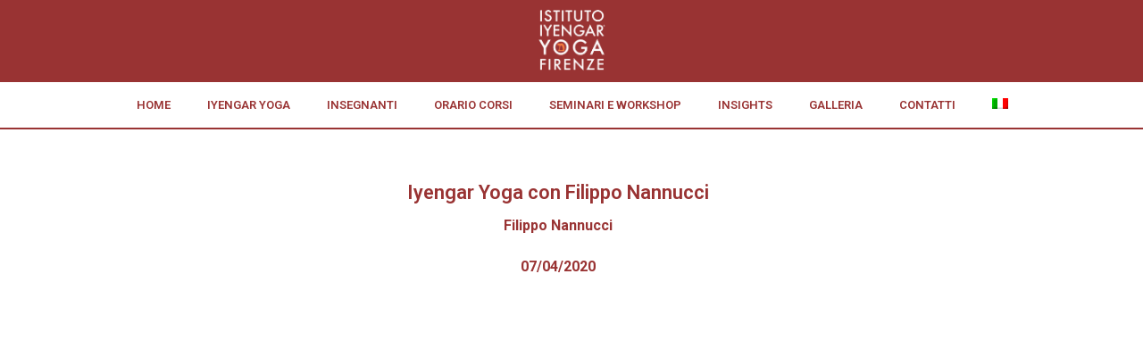

--- FILE ---
content_type: text/html; charset=UTF-8
request_url: https://www.istitutoiyengaryogafirenze.it/2020/iyengar-yoga-con-filippo-nannucci/
body_size: 13133
content:
<!DOCTYPE html>
<html lang="it-IT" >
<head>
		<meta charset="UTF-8" /><meta name="viewport" content="width=device-width, initial-scale=1.0, minimum-scale=1.0, maximum-scale=1.0, user-scalable=0" /><meta http-equiv="X-UA-Compatible" content="IE=edge,chrome=1" /><meta name="format-detection" content="telephone=no"><title>Iyengar Yoga con Filippo Nannucci &#8211; Istituto Iyengar Yoga Firenze</title>
<script type="text/javascript">var ajaxurl = "https://www.istitutoiyengaryogafirenze.it/wp-admin/admin-ajax.php";</script><meta name='robots' content='max-image-preview:large' />
	<style>img:is([sizes="auto" i], [sizes^="auto," i]) { contain-intrinsic-size: 3000px 1500px }</style>
	<link rel="alternate" hreflang="it" href="https://www.istitutoiyengaryogafirenze.it/2020/iyengar-yoga-con-filippo-nannucci/" />
<link rel="alternate" hreflang="x-default" href="https://www.istitutoiyengaryogafirenze.it/2020/iyengar-yoga-con-filippo-nannucci/" />

		<style id="critical-path-css" type="text/css">
			/* non cached */ body,html{width:100%;height:100%;margin:0;padding:0}.page-preloader{top:0;left:0;z-index:999;position:fixed;height:100%;width:100%;text-align:center}.preloader-preview-area{-webkit-animation-delay:-.2s;animation-delay:-.2s;top:50%;-webkit-transform:translateY(100%);-ms-transform:translateY(100%);transform:translateY(100%);margin-top:10px;max-height:calc(50% - 20px);opacity:1;width:100%;text-align:center;position:absolute}.preloader-logo{max-width:90%;top:50%;-webkit-transform:translateY(-100%);-ms-transform:translateY(-100%);transform:translateY(-100%);margin:-10px auto 0 auto;max-height:calc(50% - 20px);opacity:1;position:relative}.ball-pulse>div{width:15px;height:15px;border-radius:100%;margin:2px;-webkit-animation-fill-mode:both;animation-fill-mode:both;display:inline-block;-webkit-animation:ball-pulse .75s infinite cubic-bezier(.2,.68,.18,1.08);animation:ball-pulse .75s infinite cubic-bezier(.2,.68,.18,1.08)}.ball-pulse>div:nth-child(1){-webkit-animation-delay:-.36s;animation-delay:-.36s}.ball-pulse>div:nth-child(2){-webkit-animation-delay:-.24s;animation-delay:-.24s}.ball-pulse>div:nth-child(3){-webkit-animation-delay:-.12s;animation-delay:-.12s}@-webkit-keyframes ball-pulse{0%{-webkit-transform:scale(1);transform:scale(1);opacity:1}45%{-webkit-transform:scale(.1);transform:scale(.1);opacity:.7}80%{-webkit-transform:scale(1);transform:scale(1);opacity:1}}@keyframes ball-pulse{0%{-webkit-transform:scale(1);transform:scale(1);opacity:1}45%{-webkit-transform:scale(.1);transform:scale(.1);opacity:.7}80%{-webkit-transform:scale(1);transform:scale(1);opacity:1}}.ball-clip-rotate-pulse{position:relative;-webkit-transform:translateY(-15px) translateX(-10px);-ms-transform:translateY(-15px) translateX(-10px);transform:translateY(-15px) translateX(-10px);display:inline-block}.ball-clip-rotate-pulse>div{-webkit-animation-fill-mode:both;animation-fill-mode:both;position:absolute;top:0;left:0;border-radius:100%}.ball-clip-rotate-pulse>div:first-child{height:36px;width:36px;top:7px;left:-7px;-webkit-animation:ball-clip-rotate-pulse-scale 1s 0s cubic-bezier(.09,.57,.49,.9) infinite;animation:ball-clip-rotate-pulse-scale 1s 0s cubic-bezier(.09,.57,.49,.9) infinite}.ball-clip-rotate-pulse>div:last-child{position:absolute;width:50px;height:50px;left:-16px;top:-2px;background:0 0;border:2px solid;-webkit-animation:ball-clip-rotate-pulse-rotate 1s 0s cubic-bezier(.09,.57,.49,.9) infinite;animation:ball-clip-rotate-pulse-rotate 1s 0s cubic-bezier(.09,.57,.49,.9) infinite;-webkit-animation-duration:1s;animation-duration:1s}@-webkit-keyframes ball-clip-rotate-pulse-rotate{0%{-webkit-transform:rotate(0) scale(1);transform:rotate(0) scale(1)}50%{-webkit-transform:rotate(180deg) scale(.6);transform:rotate(180deg) scale(.6)}100%{-webkit-transform:rotate(360deg) scale(1);transform:rotate(360deg) scale(1)}}@keyframes ball-clip-rotate-pulse-rotate{0%{-webkit-transform:rotate(0) scale(1);transform:rotate(0) scale(1)}50%{-webkit-transform:rotate(180deg) scale(.6);transform:rotate(180deg) scale(.6)}100%{-webkit-transform:rotate(360deg) scale(1);transform:rotate(360deg) scale(1)}}@-webkit-keyframes ball-clip-rotate-pulse-scale{30%{-webkit-transform:scale(.3);transform:scale(.3)}100%{-webkit-transform:scale(1);transform:scale(1)}}@keyframes ball-clip-rotate-pulse-scale{30%{-webkit-transform:scale(.3);transform:scale(.3)}100%{-webkit-transform:scale(1);transform:scale(1)}}@-webkit-keyframes square-spin{25%{-webkit-transform:perspective(100px) rotateX(180deg) rotateY(0);transform:perspective(100px) rotateX(180deg) rotateY(0)}50%{-webkit-transform:perspective(100px) rotateX(180deg) rotateY(180deg);transform:perspective(100px) rotateX(180deg) rotateY(180deg)}75%{-webkit-transform:perspective(100px) rotateX(0) rotateY(180deg);transform:perspective(100px) rotateX(0) rotateY(180deg)}100%{-webkit-transform:perspective(100px) rotateX(0) rotateY(0);transform:perspective(100px) rotateX(0) rotateY(0)}}@keyframes square-spin{25%{-webkit-transform:perspective(100px) rotateX(180deg) rotateY(0);transform:perspective(100px) rotateX(180deg) rotateY(0)}50%{-webkit-transform:perspective(100px) rotateX(180deg) rotateY(180deg);transform:perspective(100px) rotateX(180deg) rotateY(180deg)}75%{-webkit-transform:perspective(100px) rotateX(0) rotateY(180deg);transform:perspective(100px) rotateX(0) rotateY(180deg)}100%{-webkit-transform:perspective(100px) rotateX(0) rotateY(0);transform:perspective(100px) rotateX(0) rotateY(0)}}.square-spin{display:inline-block}.square-spin>div{-webkit-animation-fill-mode:both;animation-fill-mode:both;width:50px;height:50px;-webkit-animation:square-spin 3s 0s cubic-bezier(.09,.57,.49,.9) infinite;animation:square-spin 3s 0s cubic-bezier(.09,.57,.49,.9) infinite}.cube-transition{position:relative;-webkit-transform:translate(-25px,-25px);-ms-transform:translate(-25px,-25px);transform:translate(-25px,-25px);display:inline-block}.cube-transition>div{-webkit-animation-fill-mode:both;animation-fill-mode:both;width:15px;height:15px;position:absolute;top:-5px;left:-5px;-webkit-animation:cube-transition 1.6s 0s infinite ease-in-out;animation:cube-transition 1.6s 0s infinite ease-in-out}.cube-transition>div:last-child{-webkit-animation-delay:-.8s;animation-delay:-.8s}@-webkit-keyframes cube-transition{25%{-webkit-transform:translateX(50px) scale(.5) rotate(-90deg);transform:translateX(50px) scale(.5) rotate(-90deg)}50%{-webkit-transform:translate(50px,50px) rotate(-180deg);transform:translate(50px,50px) rotate(-180deg)}75%{-webkit-transform:translateY(50px) scale(.5) rotate(-270deg);transform:translateY(50px) scale(.5) rotate(-270deg)}100%{-webkit-transform:rotate(-360deg);transform:rotate(-360deg)}}@keyframes cube-transition{25%{-webkit-transform:translateX(50px) scale(.5) rotate(-90deg);transform:translateX(50px) scale(.5) rotate(-90deg)}50%{-webkit-transform:translate(50px,50px) rotate(-180deg);transform:translate(50px,50px) rotate(-180deg)}75%{-webkit-transform:translateY(50px) scale(.5) rotate(-270deg);transform:translateY(50px) scale(.5) rotate(-270deg)}100%{-webkit-transform:rotate(-360deg);transform:rotate(-360deg)}}.ball-scale>div{border-radius:100%;margin:2px;-webkit-animation-fill-mode:both;animation-fill-mode:both;display:inline-block;height:60px;width:60px;-webkit-animation:ball-scale 1s 0s ease-in-out infinite;animation:ball-scale 1s 0s ease-in-out infinite}@-webkit-keyframes ball-scale{0%{-webkit-transform:scale(0);transform:scale(0)}100%{-webkit-transform:scale(1);transform:scale(1);opacity:0}}@keyframes ball-scale{0%{-webkit-transform:scale(0);transform:scale(0)}100%{-webkit-transform:scale(1);transform:scale(1);opacity:0}}.line-scale>div{-webkit-animation-fill-mode:both;animation-fill-mode:both;display:inline-block;width:5px;height:50px;border-radius:2px;margin:2px}.line-scale>div:nth-child(1){-webkit-animation:line-scale 1s -.5s infinite cubic-bezier(.2,.68,.18,1.08);animation:line-scale 1s -.5s infinite cubic-bezier(.2,.68,.18,1.08)}.line-scale>div:nth-child(2){-webkit-animation:line-scale 1s -.4s infinite cubic-bezier(.2,.68,.18,1.08);animation:line-scale 1s -.4s infinite cubic-bezier(.2,.68,.18,1.08)}.line-scale>div:nth-child(3){-webkit-animation:line-scale 1s -.3s infinite cubic-bezier(.2,.68,.18,1.08);animation:line-scale 1s -.3s infinite cubic-bezier(.2,.68,.18,1.08)}.line-scale>div:nth-child(4){-webkit-animation:line-scale 1s -.2s infinite cubic-bezier(.2,.68,.18,1.08);animation:line-scale 1s -.2s infinite cubic-bezier(.2,.68,.18,1.08)}.line-scale>div:nth-child(5){-webkit-animation:line-scale 1s -.1s infinite cubic-bezier(.2,.68,.18,1.08);animation:line-scale 1s -.1s infinite cubic-bezier(.2,.68,.18,1.08)}@-webkit-keyframes line-scale{0%{-webkit-transform:scaley(1);transform:scaley(1)}50%{-webkit-transform:scaley(.4);transform:scaley(.4)}100%{-webkit-transform:scaley(1);transform:scaley(1)}}@keyframes line-scale{0%{-webkit-transform:scaley(1);transform:scaley(1)}50%{-webkit-transform:scaley(.4);transform:scaley(.4)}100%{-webkit-transform:scaley(1);transform:scaley(1)}}.ball-scale-multiple{position:relative;-webkit-transform:translateY(30px);-ms-transform:translateY(30px);transform:translateY(30px);display:inline-block}.ball-scale-multiple>div{border-radius:100%;-webkit-animation-fill-mode:both;animation-fill-mode:both;margin:2px;position:absolute;left:-30px;top:0;opacity:0;margin:0;width:50px;height:50px;-webkit-animation:ball-scale-multiple 1s 0s linear infinite;animation:ball-scale-multiple 1s 0s linear infinite}.ball-scale-multiple>div:nth-child(2){-webkit-animation-delay:-.2s;animation-delay:-.2s}.ball-scale-multiple>div:nth-child(3){-webkit-animation-delay:-.2s;animation-delay:-.2s}@-webkit-keyframes ball-scale-multiple{0%{-webkit-transform:scale(0);transform:scale(0);opacity:0}5%{opacity:1}100%{-webkit-transform:scale(1);transform:scale(1);opacity:0}}@keyframes ball-scale-multiple{0%{-webkit-transform:scale(0);transform:scale(0);opacity:0}5%{opacity:1}100%{-webkit-transform:scale(1);transform:scale(1);opacity:0}}.ball-pulse-sync{display:inline-block}.ball-pulse-sync>div{width:15px;height:15px;border-radius:100%;margin:2px;-webkit-animation-fill-mode:both;animation-fill-mode:both;display:inline-block}.ball-pulse-sync>div:nth-child(1){-webkit-animation:ball-pulse-sync .6s -.21s infinite ease-in-out;animation:ball-pulse-sync .6s -.21s infinite ease-in-out}.ball-pulse-sync>div:nth-child(2){-webkit-animation:ball-pulse-sync .6s -.14s infinite ease-in-out;animation:ball-pulse-sync .6s -.14s infinite ease-in-out}.ball-pulse-sync>div:nth-child(3){-webkit-animation:ball-pulse-sync .6s -70ms infinite ease-in-out;animation:ball-pulse-sync .6s -70ms infinite ease-in-out}@-webkit-keyframes ball-pulse-sync{33%{-webkit-transform:translateY(10px);transform:translateY(10px)}66%{-webkit-transform:translateY(-10px);transform:translateY(-10px)}100%{-webkit-transform:translateY(0);transform:translateY(0)}}@keyframes ball-pulse-sync{33%{-webkit-transform:translateY(10px);transform:translateY(10px)}66%{-webkit-transform:translateY(-10px);transform:translateY(-10px)}100%{-webkit-transform:translateY(0);transform:translateY(0)}}.transparent-circle{display:inline-block;border-top:.5em solid rgba(255,255,255,.2);border-right:.5em solid rgba(255,255,255,.2);border-bottom:.5em solid rgba(255,255,255,.2);border-left:.5em solid #fff;-webkit-transform:translateZ(0);transform:translateZ(0);-webkit-animation:transparent-circle 1.1s infinite linear;animation:transparent-circle 1.1s infinite linear;width:50px;height:50px;border-radius:50%}.transparent-circle:after{border-radius:50%;width:10em;height:10em}@-webkit-keyframes transparent-circle{0%{-webkit-transform:rotate(0);transform:rotate(0)}100%{-webkit-transform:rotate(360deg);transform:rotate(360deg)}}@keyframes transparent-circle{0%{-webkit-transform:rotate(0);transform:rotate(0)}100%{-webkit-transform:rotate(360deg);transform:rotate(360deg)}}.ball-spin-fade-loader{position:relative;top:-10px;left:-10px;display:inline-block}.ball-spin-fade-loader>div{width:15px;height:15px;border-radius:100%;margin:2px;-webkit-animation-fill-mode:both;animation-fill-mode:both;position:absolute;-webkit-animation:ball-spin-fade-loader 1s infinite linear;animation:ball-spin-fade-loader 1s infinite linear}.ball-spin-fade-loader>div:nth-child(1){top:25px;left:0;animation-delay:-.84s;-webkit-animation-delay:-.84s}.ball-spin-fade-loader>div:nth-child(2){top:17.05px;left:17.05px;animation-delay:-.72s;-webkit-animation-delay:-.72s}.ball-spin-fade-loader>div:nth-child(3){top:0;left:25px;animation-delay:-.6s;-webkit-animation-delay:-.6s}.ball-spin-fade-loader>div:nth-child(4){top:-17.05px;left:17.05px;animation-delay:-.48s;-webkit-animation-delay:-.48s}.ball-spin-fade-loader>div:nth-child(5){top:-25px;left:0;animation-delay:-.36s;-webkit-animation-delay:-.36s}.ball-spin-fade-loader>div:nth-child(6){top:-17.05px;left:-17.05px;animation-delay:-.24s;-webkit-animation-delay:-.24s}.ball-spin-fade-loader>div:nth-child(7){top:0;left:-25px;animation-delay:-.12s;-webkit-animation-delay:-.12s}.ball-spin-fade-loader>div:nth-child(8){top:17.05px;left:-17.05px;animation-delay:0s;-webkit-animation-delay:0s}@-webkit-keyframes ball-spin-fade-loader{50%{opacity:.3;-webkit-transform:scale(.4);transform:scale(.4)}100%{opacity:1;-webkit-transform:scale(1);transform:scale(1)}}@keyframes ball-spin-fade-loader{50%{opacity:.3;-webkit-transform:scale(.4);transform:scale(.4)}100%{opacity:1;-webkit-transform:scale(1);transform:scale(1)}}		</style>

		<link rel="alternate" type="application/rss+xml" title="Istituto Iyengar Yoga Firenze &raquo; Feed" href="https://www.istitutoiyengaryogafirenze.it/feed/" />
<link rel="alternate" type="application/rss+xml" title="Istituto Iyengar Yoga Firenze &raquo; Feed dei commenti" href="https://www.istitutoiyengaryogafirenze.it/comments/feed/" />

<link rel="shortcut icon" href="https://iiy.ypn.it/wp-content/uploads/2017/12/schermata-2017-12-18-alle-17.49.26.png"  />
<link rel="alternate" type="application/rss+xml" title="Istituto Iyengar Yoga Firenze &raquo; Iyengar Yoga con Filippo Nannucci Feed dei commenti" href="https://www.istitutoiyengaryogafirenze.it/2020/iyengar-yoga-con-filippo-nannucci/feed/" />
<script type="text/javascript">window.abb = {};php = {};window.PHP = {};PHP.ajax = "https://www.istitutoiyengaryogafirenze.it/wp-admin/admin-ajax.php";PHP.wp_p_id = "2099";var mk_header_parallax, mk_banner_parallax, mk_page_parallax, mk_footer_parallax, mk_body_parallax;var mk_images_dir = "https://www.istitutoiyengaryogafirenze.it/wp-content/themes/jupiter/assets/images",mk_theme_js_path = "https://www.istitutoiyengaryogafirenze.it/wp-content/themes/jupiter/assets/js",mk_theme_dir = "https://www.istitutoiyengaryogafirenze.it/wp-content/themes/jupiter",mk_captcha_placeholder = "Inserisci il Captcha",mk_captcha_invalid_txt = "Invalid. Try again.",mk_captcha_correct_txt = "Captcha correct.",mk_responsive_nav_width = 1250,mk_vertical_header_back = "Back",mk_vertical_header_anim = "1",mk_check_rtl = true,mk_grid_width = 1200,mk_ajax_search_option = "disable",mk_preloader_bg_color = "#fff",mk_accent_color = "#993333",mk_go_to_top =  "true",mk_smooth_scroll =  "true",mk_show_background_video =  "true",mk_preloader_bar_color = "#993333",mk_preloader_logo = "";var mk_header_parallax = false,mk_banner_parallax = false,mk_footer_parallax = false,mk_body_parallax = false,mk_no_more_posts = "No More Posts",mk_typekit_id   = "",mk_google_fonts = ["Roboto:100italic,200italic,300italic,400italic,500italic,600italic,700italic,800italic,900italic,100,200,300,400,500,600,700,800,900"],mk_global_lazyload = false;</script><link rel='stylesheet' id='wp-block-library-css' href='https://www.istitutoiyengaryogafirenze.it/wp-includes/css/dist/block-library/style.min.css?ver=6.8.3' type='text/css' media='all' />
<style id='wp-block-library-theme-inline-css' type='text/css'>
.wp-block-audio :where(figcaption){color:#555;font-size:13px;text-align:center}.is-dark-theme .wp-block-audio :where(figcaption){color:#ffffffa6}.wp-block-audio{margin:0 0 1em}.wp-block-code{border:1px solid #ccc;border-radius:4px;font-family:Menlo,Consolas,monaco,monospace;padding:.8em 1em}.wp-block-embed :where(figcaption){color:#555;font-size:13px;text-align:center}.is-dark-theme .wp-block-embed :where(figcaption){color:#ffffffa6}.wp-block-embed{margin:0 0 1em}.blocks-gallery-caption{color:#555;font-size:13px;text-align:center}.is-dark-theme .blocks-gallery-caption{color:#ffffffa6}:root :where(.wp-block-image figcaption){color:#555;font-size:13px;text-align:center}.is-dark-theme :root :where(.wp-block-image figcaption){color:#ffffffa6}.wp-block-image{margin:0 0 1em}.wp-block-pullquote{border-bottom:4px solid;border-top:4px solid;color:currentColor;margin-bottom:1.75em}.wp-block-pullquote cite,.wp-block-pullquote footer,.wp-block-pullquote__citation{color:currentColor;font-size:.8125em;font-style:normal;text-transform:uppercase}.wp-block-quote{border-left:.25em solid;margin:0 0 1.75em;padding-left:1em}.wp-block-quote cite,.wp-block-quote footer{color:currentColor;font-size:.8125em;font-style:normal;position:relative}.wp-block-quote:where(.has-text-align-right){border-left:none;border-right:.25em solid;padding-left:0;padding-right:1em}.wp-block-quote:where(.has-text-align-center){border:none;padding-left:0}.wp-block-quote.is-large,.wp-block-quote.is-style-large,.wp-block-quote:where(.is-style-plain){border:none}.wp-block-search .wp-block-search__label{font-weight:700}.wp-block-search__button{border:1px solid #ccc;padding:.375em .625em}:where(.wp-block-group.has-background){padding:1.25em 2.375em}.wp-block-separator.has-css-opacity{opacity:.4}.wp-block-separator{border:none;border-bottom:2px solid;margin-left:auto;margin-right:auto}.wp-block-separator.has-alpha-channel-opacity{opacity:1}.wp-block-separator:not(.is-style-wide):not(.is-style-dots){width:100px}.wp-block-separator.has-background:not(.is-style-dots){border-bottom:none;height:1px}.wp-block-separator.has-background:not(.is-style-wide):not(.is-style-dots){height:2px}.wp-block-table{margin:0 0 1em}.wp-block-table td,.wp-block-table th{word-break:normal}.wp-block-table :where(figcaption){color:#555;font-size:13px;text-align:center}.is-dark-theme .wp-block-table :where(figcaption){color:#ffffffa6}.wp-block-video :where(figcaption){color:#555;font-size:13px;text-align:center}.is-dark-theme .wp-block-video :where(figcaption){color:#ffffffa6}.wp-block-video{margin:0 0 1em}:root :where(.wp-block-template-part.has-background){margin-bottom:0;margin-top:0;padding:1.25em 2.375em}
</style>
<style id='classic-theme-styles-inline-css' type='text/css'>
/*! This file is auto-generated */
.wp-block-button__link{color:#fff;background-color:#32373c;border-radius:9999px;box-shadow:none;text-decoration:none;padding:calc(.667em + 2px) calc(1.333em + 2px);font-size:1.125em}.wp-block-file__button{background:#32373c;color:#fff;text-decoration:none}
</style>
<style id='global-styles-inline-css' type='text/css'>
:root{--wp--preset--aspect-ratio--square: 1;--wp--preset--aspect-ratio--4-3: 4/3;--wp--preset--aspect-ratio--3-4: 3/4;--wp--preset--aspect-ratio--3-2: 3/2;--wp--preset--aspect-ratio--2-3: 2/3;--wp--preset--aspect-ratio--16-9: 16/9;--wp--preset--aspect-ratio--9-16: 9/16;--wp--preset--color--black: #000000;--wp--preset--color--cyan-bluish-gray: #abb8c3;--wp--preset--color--white: #ffffff;--wp--preset--color--pale-pink: #f78da7;--wp--preset--color--vivid-red: #cf2e2e;--wp--preset--color--luminous-vivid-orange: #ff6900;--wp--preset--color--luminous-vivid-amber: #fcb900;--wp--preset--color--light-green-cyan: #7bdcb5;--wp--preset--color--vivid-green-cyan: #00d084;--wp--preset--color--pale-cyan-blue: #8ed1fc;--wp--preset--color--vivid-cyan-blue: #0693e3;--wp--preset--color--vivid-purple: #9b51e0;--wp--preset--gradient--vivid-cyan-blue-to-vivid-purple: linear-gradient(135deg,rgba(6,147,227,1) 0%,rgb(155,81,224) 100%);--wp--preset--gradient--light-green-cyan-to-vivid-green-cyan: linear-gradient(135deg,rgb(122,220,180) 0%,rgb(0,208,130) 100%);--wp--preset--gradient--luminous-vivid-amber-to-luminous-vivid-orange: linear-gradient(135deg,rgba(252,185,0,1) 0%,rgba(255,105,0,1) 100%);--wp--preset--gradient--luminous-vivid-orange-to-vivid-red: linear-gradient(135deg,rgba(255,105,0,1) 0%,rgb(207,46,46) 100%);--wp--preset--gradient--very-light-gray-to-cyan-bluish-gray: linear-gradient(135deg,rgb(238,238,238) 0%,rgb(169,184,195) 100%);--wp--preset--gradient--cool-to-warm-spectrum: linear-gradient(135deg,rgb(74,234,220) 0%,rgb(151,120,209) 20%,rgb(207,42,186) 40%,rgb(238,44,130) 60%,rgb(251,105,98) 80%,rgb(254,248,76) 100%);--wp--preset--gradient--blush-light-purple: linear-gradient(135deg,rgb(255,206,236) 0%,rgb(152,150,240) 100%);--wp--preset--gradient--blush-bordeaux: linear-gradient(135deg,rgb(254,205,165) 0%,rgb(254,45,45) 50%,rgb(107,0,62) 100%);--wp--preset--gradient--luminous-dusk: linear-gradient(135deg,rgb(255,203,112) 0%,rgb(199,81,192) 50%,rgb(65,88,208) 100%);--wp--preset--gradient--pale-ocean: linear-gradient(135deg,rgb(255,245,203) 0%,rgb(182,227,212) 50%,rgb(51,167,181) 100%);--wp--preset--gradient--electric-grass: linear-gradient(135deg,rgb(202,248,128) 0%,rgb(113,206,126) 100%);--wp--preset--gradient--midnight: linear-gradient(135deg,rgb(2,3,129) 0%,rgb(40,116,252) 100%);--wp--preset--font-size--small: 13px;--wp--preset--font-size--medium: 20px;--wp--preset--font-size--large: 36px;--wp--preset--font-size--x-large: 42px;--wp--preset--spacing--20: 0.44rem;--wp--preset--spacing--30: 0.67rem;--wp--preset--spacing--40: 1rem;--wp--preset--spacing--50: 1.5rem;--wp--preset--spacing--60: 2.25rem;--wp--preset--spacing--70: 3.38rem;--wp--preset--spacing--80: 5.06rem;--wp--preset--shadow--natural: 6px 6px 9px rgba(0, 0, 0, 0.2);--wp--preset--shadow--deep: 12px 12px 50px rgba(0, 0, 0, 0.4);--wp--preset--shadow--sharp: 6px 6px 0px rgba(0, 0, 0, 0.2);--wp--preset--shadow--outlined: 6px 6px 0px -3px rgba(255, 255, 255, 1), 6px 6px rgba(0, 0, 0, 1);--wp--preset--shadow--crisp: 6px 6px 0px rgba(0, 0, 0, 1);}:where(.is-layout-flex){gap: 0.5em;}:where(.is-layout-grid){gap: 0.5em;}body .is-layout-flex{display: flex;}.is-layout-flex{flex-wrap: wrap;align-items: center;}.is-layout-flex > :is(*, div){margin: 0;}body .is-layout-grid{display: grid;}.is-layout-grid > :is(*, div){margin: 0;}:where(.wp-block-columns.is-layout-flex){gap: 2em;}:where(.wp-block-columns.is-layout-grid){gap: 2em;}:where(.wp-block-post-template.is-layout-flex){gap: 1.25em;}:where(.wp-block-post-template.is-layout-grid){gap: 1.25em;}.has-black-color{color: var(--wp--preset--color--black) !important;}.has-cyan-bluish-gray-color{color: var(--wp--preset--color--cyan-bluish-gray) !important;}.has-white-color{color: var(--wp--preset--color--white) !important;}.has-pale-pink-color{color: var(--wp--preset--color--pale-pink) !important;}.has-vivid-red-color{color: var(--wp--preset--color--vivid-red) !important;}.has-luminous-vivid-orange-color{color: var(--wp--preset--color--luminous-vivid-orange) !important;}.has-luminous-vivid-amber-color{color: var(--wp--preset--color--luminous-vivid-amber) !important;}.has-light-green-cyan-color{color: var(--wp--preset--color--light-green-cyan) !important;}.has-vivid-green-cyan-color{color: var(--wp--preset--color--vivid-green-cyan) !important;}.has-pale-cyan-blue-color{color: var(--wp--preset--color--pale-cyan-blue) !important;}.has-vivid-cyan-blue-color{color: var(--wp--preset--color--vivid-cyan-blue) !important;}.has-vivid-purple-color{color: var(--wp--preset--color--vivid-purple) !important;}.has-black-background-color{background-color: var(--wp--preset--color--black) !important;}.has-cyan-bluish-gray-background-color{background-color: var(--wp--preset--color--cyan-bluish-gray) !important;}.has-white-background-color{background-color: var(--wp--preset--color--white) !important;}.has-pale-pink-background-color{background-color: var(--wp--preset--color--pale-pink) !important;}.has-vivid-red-background-color{background-color: var(--wp--preset--color--vivid-red) !important;}.has-luminous-vivid-orange-background-color{background-color: var(--wp--preset--color--luminous-vivid-orange) !important;}.has-luminous-vivid-amber-background-color{background-color: var(--wp--preset--color--luminous-vivid-amber) !important;}.has-light-green-cyan-background-color{background-color: var(--wp--preset--color--light-green-cyan) !important;}.has-vivid-green-cyan-background-color{background-color: var(--wp--preset--color--vivid-green-cyan) !important;}.has-pale-cyan-blue-background-color{background-color: var(--wp--preset--color--pale-cyan-blue) !important;}.has-vivid-cyan-blue-background-color{background-color: var(--wp--preset--color--vivid-cyan-blue) !important;}.has-vivid-purple-background-color{background-color: var(--wp--preset--color--vivid-purple) !important;}.has-black-border-color{border-color: var(--wp--preset--color--black) !important;}.has-cyan-bluish-gray-border-color{border-color: var(--wp--preset--color--cyan-bluish-gray) !important;}.has-white-border-color{border-color: var(--wp--preset--color--white) !important;}.has-pale-pink-border-color{border-color: var(--wp--preset--color--pale-pink) !important;}.has-vivid-red-border-color{border-color: var(--wp--preset--color--vivid-red) !important;}.has-luminous-vivid-orange-border-color{border-color: var(--wp--preset--color--luminous-vivid-orange) !important;}.has-luminous-vivid-amber-border-color{border-color: var(--wp--preset--color--luminous-vivid-amber) !important;}.has-light-green-cyan-border-color{border-color: var(--wp--preset--color--light-green-cyan) !important;}.has-vivid-green-cyan-border-color{border-color: var(--wp--preset--color--vivid-green-cyan) !important;}.has-pale-cyan-blue-border-color{border-color: var(--wp--preset--color--pale-cyan-blue) !important;}.has-vivid-cyan-blue-border-color{border-color: var(--wp--preset--color--vivid-cyan-blue) !important;}.has-vivid-purple-border-color{border-color: var(--wp--preset--color--vivid-purple) !important;}.has-vivid-cyan-blue-to-vivid-purple-gradient-background{background: var(--wp--preset--gradient--vivid-cyan-blue-to-vivid-purple) !important;}.has-light-green-cyan-to-vivid-green-cyan-gradient-background{background: var(--wp--preset--gradient--light-green-cyan-to-vivid-green-cyan) !important;}.has-luminous-vivid-amber-to-luminous-vivid-orange-gradient-background{background: var(--wp--preset--gradient--luminous-vivid-amber-to-luminous-vivid-orange) !important;}.has-luminous-vivid-orange-to-vivid-red-gradient-background{background: var(--wp--preset--gradient--luminous-vivid-orange-to-vivid-red) !important;}.has-very-light-gray-to-cyan-bluish-gray-gradient-background{background: var(--wp--preset--gradient--very-light-gray-to-cyan-bluish-gray) !important;}.has-cool-to-warm-spectrum-gradient-background{background: var(--wp--preset--gradient--cool-to-warm-spectrum) !important;}.has-blush-light-purple-gradient-background{background: var(--wp--preset--gradient--blush-light-purple) !important;}.has-blush-bordeaux-gradient-background{background: var(--wp--preset--gradient--blush-bordeaux) !important;}.has-luminous-dusk-gradient-background{background: var(--wp--preset--gradient--luminous-dusk) !important;}.has-pale-ocean-gradient-background{background: var(--wp--preset--gradient--pale-ocean) !important;}.has-electric-grass-gradient-background{background: var(--wp--preset--gradient--electric-grass) !important;}.has-midnight-gradient-background{background: var(--wp--preset--gradient--midnight) !important;}.has-small-font-size{font-size: var(--wp--preset--font-size--small) !important;}.has-medium-font-size{font-size: var(--wp--preset--font-size--medium) !important;}.has-large-font-size{font-size: var(--wp--preset--font-size--large) !important;}.has-x-large-font-size{font-size: var(--wp--preset--font-size--x-large) !important;}
:where(.wp-block-post-template.is-layout-flex){gap: 1.25em;}:where(.wp-block-post-template.is-layout-grid){gap: 1.25em;}
:where(.wp-block-columns.is-layout-flex){gap: 2em;}:where(.wp-block-columns.is-layout-grid){gap: 2em;}
:root :where(.wp-block-pullquote){font-size: 1.5em;line-height: 1.6;}
</style>
<link rel='stylesheet' id='contact-form-7-css' href='https://www.istitutoiyengaryogafirenze.it/wp-content/plugins/contact-form-7/includes/css/styles.css?ver=6.1.4' type='text/css' media='all' />
<link rel='stylesheet' id='mptt-style-css' href='https://www.istitutoiyengaryogafirenze.it/wp-content/plugins/mp-timetable/media/css/style.css?ver=2.4.16' type='text/css' media='all' />
<link rel='stylesheet' id='wpml-menu-item-0-css' href='https://www.istitutoiyengaryogafirenze.it/wp-content/plugins/sitepress-multilingual-cms/templates/language-switchers/menu-item/style.min.css?ver=1' type='text/css' media='all' />
<style id='wpml-menu-item-0-inline-css' type='text/css'>
.wpml-ls-slot-16, .wpml-ls-slot-16 a, .wpml-ls-slot-16 a:visited{background-color:#993333;color:#ffffff;}.wpml-ls-slot-16:hover, .wpml-ls-slot-16:hover a, .wpml-ls-slot-16 a:hover{color:#fb7d33;background-color:#993333;}.wpml-ls-slot-16.wpml-ls-current-language, .wpml-ls-slot-16.wpml-ls-current-language a, .wpml-ls-slot-16.wpml-ls-current-language a:visited{color:#fb7d33;background-color:#993333;}.wpml-ls-slot-16.wpml-ls-current-language:hover, .wpml-ls-slot-16.wpml-ls-current-language:hover a, .wpml-ls-slot-16.wpml-ls-current-language a:hover{color:#ffffff;background-color:#993333;}
.wpml-ls-slot-2, .wpml-ls-slot-2 a, .wpml-ls-slot-2 a:visited{background-color:#ffffff;color:#993333;}.wpml-ls-slot-2:hover, .wpml-ls-slot-2:hover a, .wpml-ls-slot-2 a:hover{color:#fb7d33;background-color:#ffffff;}.wpml-ls-slot-2.wpml-ls-current-language, .wpml-ls-slot-2.wpml-ls-current-language a, .wpml-ls-slot-2.wpml-ls-current-language a:visited{color:#fb7d33;background-color:#ffffff;}.wpml-ls-slot-2.wpml-ls-current-language:hover, .wpml-ls-slot-2.wpml-ls-current-language:hover a, .wpml-ls-slot-2.wpml-ls-current-language a:hover{color:#993333;background-color:#ffffff;}
</style>
<link rel='stylesheet' id='theme-styles-css' href='https://www.istitutoiyengaryogafirenze.it/wp-content/themes/jupiter/assets/stylesheet/min/full-styles.6.10.6.css?ver=1734002275' type='text/css' media='all' />
<style id='theme-styles-inline-css' type='text/css'>

			#wpadminbar {
				-webkit-backface-visibility: hidden;
				backface-visibility: hidden;
				-webkit-perspective: 1000;
				-ms-perspective: 1000;
				perspective: 1000;
				-webkit-transform: translateZ(0px);
				-ms-transform: translateZ(0px);
				transform: translateZ(0px);
			}
			@media screen and (max-width: 600px) {
				#wpadminbar {
					position: fixed !important;
				}
			}
		
body { background-color:#fff; } .hb-custom-header #mk-page-introduce, #mk-page-introduce { background-size:cover;-webkit-background-size:cover;-moz-background-size:cover; } .hb-custom-header > div, .mk-header-bg { background-color:#993333; } .mk-classic-nav-bg { background-color:#ffffff; } .master-holder-bg { background-color:#fff; } #mk-footer { background-size:cover;-webkit-background-size:cover;-moz-background-size:cover; } #mk-boxed-layout { -webkit-box-shadow:0 0 px rgba(0, 0, 0, ); -moz-box-shadow:0 0 px rgba(0, 0, 0, ); box-shadow:0 0 px rgba(0, 0, 0, ); } .mk-news-tab .mk-tabs-tabs .is-active a, .mk-fancy-title.pattern-style span, .mk-fancy-title.pattern-style.color-gradient span:after, .page-bg-color { background-color:#fff; } .page-title { font-size:20px; color:#4d4d4d; text-transform:uppercase; font-weight:400; letter-spacing:2px; } .page-subtitle { font-size:14px; line-height:100%; color:#a3a3a3; font-size:14px; text-transform:none; } .mk-header { border-bottom:1px solid #ededed; } .header-style-1 .mk-header-padding-wrapper, .header-style-2 .mk-header-padding-wrapper, .header-style-3 .mk-header-padding-wrapper { padding-top:141px; } .mk-process-steps[max-width~="950px"] ul::before { display:none !important; } .mk-process-steps[max-width~="950px"] li { margin-bottom:30px !important; width:100% !important; text-align:center; } .mk-event-countdown-ul[max-width~="750px"] li { width:90%; display:block; margin:0 auto 15px; } body { font-family:Roboto } @font-face { font-family:'star'; src:url('https://www.istitutoiyengaryogafirenze.it/wp-content/themes/jupiter/assets/stylesheet/fonts/star/font.eot'); src:url('https://www.istitutoiyengaryogafirenze.it/wp-content/themes/jupiter/assets/stylesheet/fonts/star/font.eot?#iefix') format('embedded-opentype'), url('https://www.istitutoiyengaryogafirenze.it/wp-content/themes/jupiter/assets/stylesheet/fonts/star/font.woff') format('woff'), url('https://www.istitutoiyengaryogafirenze.it/wp-content/themes/jupiter/assets/stylesheet/fonts/star/font.ttf') format('truetype'), url('https://www.istitutoiyengaryogafirenze.it/wp-content/themes/jupiter/assets/stylesheet/fonts/star/font.svg#star') format('svg'); font-weight:normal; font-style:normal; } @font-face { font-family:'WooCommerce'; src:url('https://www.istitutoiyengaryogafirenze.it/wp-content/themes/jupiter/assets/stylesheet/fonts/woocommerce/font.eot'); src:url('https://www.istitutoiyengaryogafirenze.it/wp-content/themes/jupiter/assets/stylesheet/fonts/woocommerce/font.eot?#iefix') format('embedded-opentype'), url('https://www.istitutoiyengaryogafirenze.it/wp-content/themes/jupiter/assets/stylesheet/fonts/woocommerce/font.woff') format('woff'), url('https://www.istitutoiyengaryogafirenze.it/wp-content/themes/jupiter/assets/stylesheet/fonts/woocommerce/font.ttf') format('truetype'), url('https://www.istitutoiyengaryogafirenze.it/wp-content/themes/jupiter/assets/stylesheet/fonts/woocommerce/font.svg#WooCommerce') format('svg'); font-weight:normal; font-style:normal; }
</style>
<link rel='stylesheet' id='mkhb-render-css' href='https://www.istitutoiyengaryogafirenze.it/wp-content/themes/jupiter/header-builder/includes/assets/css/mkhb-render.css?ver=6.10.6' type='text/css' media='all' />
<link rel='stylesheet' id='mkhb-row-css' href='https://www.istitutoiyengaryogafirenze.it/wp-content/themes/jupiter/header-builder/includes/assets/css/mkhb-row.css?ver=6.10.6' type='text/css' media='all' />
<link rel='stylesheet' id='mkhb-column-css' href='https://www.istitutoiyengaryogafirenze.it/wp-content/themes/jupiter/header-builder/includes/assets/css/mkhb-column.css?ver=6.10.6' type='text/css' media='all' />
<link rel='stylesheet' id='flick-css' href='https://www.istitutoiyengaryogafirenze.it/wp-content/plugins/mailchimp/assets/css/flick/flick.css?ver=1.9.0' type='text/css' media='all' />
<link rel='stylesheet' id='mailchimp_sf_main_css-css' href='https://www.istitutoiyengaryogafirenze.it/wp-content/plugins/mailchimp/assets/css/frontend.css?ver=1.9.0' type='text/css' media='all' />
<link rel='stylesheet' id='js_composer_front-css' href='https://www.istitutoiyengaryogafirenze.it/wp-content/plugins/js_composer_theme/assets/css/js_composer.min.css?ver=8.7.2.1' type='text/css' media='all' />
<link rel='stylesheet' id='theme-options-css' href='https://www.istitutoiyengaryogafirenze.it/wp-content/uploads/mk_assets/theme-options-production-1757328729_it.css?ver=1757328717' type='text/css' media='all' />
<link rel='stylesheet' id='ms-main-css' href='https://www.istitutoiyengaryogafirenze.it/wp-content/plugins/masterslider/public/assets/css/masterslider.main.css?ver=3.7.8' type='text/css' media='all' />
<link rel='stylesheet' id='ms-custom-css' href='https://www.istitutoiyengaryogafirenze.it/wp-content/uploads/masterslider/custom.css?ver=5.7' type='text/css' media='all' />
<link rel='stylesheet' id='jupiter-donut-shortcodes-css' href='https://www.istitutoiyengaryogafirenze.it/wp-content/plugins/jupiter-donut/assets/css/shortcodes-styles.min.css?ver=1.6.5' type='text/css' media='all' />
<link rel='stylesheet' id='mk-style-css' href='https://www.istitutoiyengaryogafirenze.it/wp-content/themes/jupiter-child/style.css?ver=6.8.3' type='text/css' media='all' />
<script type="text/javascript" id="wpml-cookie-js-extra">
/* <![CDATA[ */
var wpml_cookies = {"wp-wpml_current_language":{"value":"it","expires":1,"path":"\/"}};
var wpml_cookies = {"wp-wpml_current_language":{"value":"it","expires":1,"path":"\/"}};
/* ]]> */
</script>
<script type="text/javascript" src="https://www.istitutoiyengaryogafirenze.it/wp-content/plugins/sitepress-multilingual-cms/res/js/cookies/language-cookie.js?ver=486900" id="wpml-cookie-js" defer="defer" data-wp-strategy="defer"></script>
<script type="text/javascript" data-noptimize='' data-no-minify='' src="https://www.istitutoiyengaryogafirenze.it/wp-content/themes/jupiter/assets/js/plugins/wp-enqueue/min/webfontloader.js?ver=6.8.3" id="mk-webfontloader-js"></script>
<script type="text/javascript" id="mk-webfontloader-js-after">
/* <![CDATA[ */
WebFontConfig = {
	timeout: 2000
}

if ( mk_typekit_id.length > 0 ) {
	WebFontConfig.typekit = {
		id: mk_typekit_id
	}
}

if ( mk_google_fonts.length > 0 ) {
	WebFontConfig.google = {
		families:  mk_google_fonts
	}
}

if ( (mk_google_fonts.length > 0 || mk_typekit_id.length > 0) && navigator.userAgent.indexOf("Speed Insights") == -1) {
	WebFont.load( WebFontConfig );
}
		
/* ]]> */
</script>
<script type="text/javascript" id="ssbs-nonce-js-after">
/* <![CDATA[ */
var sss_nonce_frontend = "b9befc148e"
/* ]]> */
</script>
<script type="text/javascript" id="jquery-core-js-extra">
/* <![CDATA[ */
var theme_data = {"themeLogo":""};
/* ]]> */
</script>
<script type="text/javascript" src="https://www.istitutoiyengaryogafirenze.it/wp-includes/js/jquery/jquery.min.js?ver=3.7.1" id="jquery-core-js"></script>
<script type="text/javascript" src="https://www.istitutoiyengaryogafirenze.it/wp-includes/js/jquery/jquery-migrate.min.js?ver=3.4.1" id="jquery-migrate-js"></script>
<script type="text/javascript" id="wpml-browser-redirect-js-extra">
/* <![CDATA[ */
var wpml_browser_redirect_params = {"pageLanguage":"it","languageUrls":{"it_it":"https:\/\/www.istitutoiyengaryogafirenze.it\/2020\/iyengar-yoga-con-filippo-nannucci\/","it":"https:\/\/www.istitutoiyengaryogafirenze.it\/2020\/iyengar-yoga-con-filippo-nannucci\/"},"cookie":{"name":"_icl_visitor_lang_js","domain":"www.istitutoiyengaryogafirenze.it","path":"\/","expiration":24}};
/* ]]> */
</script>
<script type="text/javascript" src="https://www.istitutoiyengaryogafirenze.it/wp-content/plugins/sitepress-multilingual-cms/dist/js/browser-redirect/app.js?ver=486900" id="wpml-browser-redirect-js"></script>
<script></script><link rel="https://api.w.org/" href="https://www.istitutoiyengaryogafirenze.it/wp-json/" /><link rel="alternate" title="JSON" type="application/json" href="https://www.istitutoiyengaryogafirenze.it/wp-json/wp/v2/posts/2099" /><link rel="EditURI" type="application/rsd+xml" title="RSD" href="https://www.istitutoiyengaryogafirenze.it/xmlrpc.php?rsd" />
<meta name="generator" content="WordPress 6.8.3" />
<link rel="canonical" href="https://www.istitutoiyengaryogafirenze.it/2020/iyengar-yoga-con-filippo-nannucci/" />
<link rel='shortlink' href='https://www.istitutoiyengaryogafirenze.it/?p=2099' />
<link rel="alternate" title="oEmbed (JSON)" type="application/json+oembed" href="https://www.istitutoiyengaryogafirenze.it/wp-json/oembed/1.0/embed?url=https%3A%2F%2Fwww.istitutoiyengaryogafirenze.it%2F2020%2Fiyengar-yoga-con-filippo-nannucci%2F" />
<link rel="alternate" title="oEmbed (XML)" type="text/xml+oembed" href="https://www.istitutoiyengaryogafirenze.it/wp-json/oembed/1.0/embed?url=https%3A%2F%2Fwww.istitutoiyengaryogafirenze.it%2F2020%2Fiyengar-yoga-con-filippo-nannucci%2F&#038;format=xml" />
<meta name="generator" content="WPML ver:4.8.6 stt:1,27;" />
<script>var ms_grabbing_curosr='https://www.istitutoiyengaryogafirenze.it/wp-content/plugins/masterslider/public/assets/css/common/grabbing.cur',ms_grab_curosr='https://www.istitutoiyengaryogafirenze.it/wp-content/plugins/masterslider/public/assets/css/common/grab.cur';</script>
<meta name="generator" content="MasterSlider 3.7.8 - Responsive Touch Image Slider" />
<noscript><style type="text/css">.mptt-shortcode-wrapper .mptt-shortcode-table:first-of-type{display:table!important}.mptt-shortcode-wrapper .mptt-shortcode-table .mptt-event-container:hover{height:auto!important;min-height:100%!important}body.mprm_ie_browser .mptt-shortcode-wrapper .mptt-event-container{height:auto!important}@media (max-width:767px){.mptt-shortcode-wrapper .mptt-shortcode-table:first-of-type{display:none!important}}</style></noscript><meta itemprop="author" content="segreteria" /><meta itemprop="datePublished" content="7 Aprile 2020" /><meta itemprop="dateModified" content="26 Aprile 2020" /><meta itemprop="publisher" content="Istituto Iyengar Yoga Firenze" /><meta property="og:site_name" content="Istituto Iyengar Yoga Firenze"/><meta property="og:image" content="https://www.istitutoiyengaryogafirenze.it/wp-content/uploads/2017/12/yoga_color_web_42-e1513630082690.jpg"/><meta property="og:url" content="https://www.istitutoiyengaryogafirenze.it/2020/iyengar-yoga-con-filippo-nannucci/"/><meta property="og:title" content="Iyengar Yoga con Filippo Nannucci"/><meta property="og:description" content=""/><meta property="og:type" content="article"/><script> var isTest = false; </script><style type="text/css">.recentcomments a{display:inline !important;padding:0 !important;margin:0 !important;}</style><meta name="generator" content="Powered by WPBakery Page Builder - drag and drop page builder for WordPress."/>
<link rel="icon" href="https://www.istitutoiyengaryogafirenze.it/wp-content/uploads/2017/12/cropped-schermata-2017-12-18-alle-17.49.26-32x32.png" sizes="32x32" />
<link rel="icon" href="https://www.istitutoiyengaryogafirenze.it/wp-content/uploads/2017/12/cropped-schermata-2017-12-18-alle-17.49.26-192x192.png" sizes="192x192" />
<link rel="apple-touch-icon" href="https://www.istitutoiyengaryogafirenze.it/wp-content/uploads/2017/12/cropped-schermata-2017-12-18-alle-17.49.26-180x180.png" />
<meta name="msapplication-TileImage" content="https://www.istitutoiyengaryogafirenze.it/wp-content/uploads/2017/12/cropped-schermata-2017-12-18-alle-17.49.26-270x270.png" />
		<style type="text/css" id="wp-custom-css">
			/*video title button*/
.videotitle a{
	color: #993333 !important;
}
.videotitle a:hover{
	color: #fb7d33;
}
/*bottom icon*/
.vc_icon_element {
	margin-bottom: 0px;
}

/*icon grid*/
.vc_grid.vc_row .vc_grid-item .vc_icon_element {
	margin-bottom:0px;
}
.vc_icon_element.vc_icon_element-outer .vc_icon_element-inner {
	height: 2em;
}

/*language selection*/
.mk-toolbar-navigation {
	position: sticky;
	float: right;
}

.mk-language-nav {
	display:none;
}

.insegnante {
	/*color: #993333;*/
	font-weight: 600;
}

.mk-employeee-networks {
	display: none;
}

/*contact form Contatti*/
div.wpcf7-response-output {
  border: 2px solid #993333 !important; 
	border-radius: 0px !important;
}

/*button style*/
.wpcf7-submit {
	color: white !important;
	background-color: #993333 !important;
	border-color: transparent !important;
  border-radius: 0px !important;
	transition: none ;	
}

/*post image*/
.wpb_single_image img {
	max-height: 500px;
	width: auto;
}

/*style subfooter*/
#sub-footer {
    border-top: 2px solid #993333;
}

/*don't show social on seminari*/
.single-social-section {
	display: none;
}
/*don't show original post title*/
#mk-page-introduce {
	display: none;
}

/*style news post*/
.news-single-date a {
	color: #404040;
	font-size: 16px !important;
	font-weight: 400 !important;
	line-height: 50px;
}
.news-single-social {
	display:none;
}

.news-single-categories {
	display: none;
}
.news-post-heading.clearfix {
  width: 65%;
	color: #993333;
	border-top: 2px solid #993333;
	border-bottom: 0px;
	margin-bottom: 0px;
}

/*style icon social share*/
.fa-fw {
	color:white !important;
}

/*hide post navigation*/
.mk-post-nav {
	display: none;
}


/*CSS nuovo orario*/
.mptt-shortcode-event {
	background-color: white;
}
.mptt-shortcode-wrapper .mptt-shortcode-table tbody td.event {
	background-color: white;
}
.mptt-shortcode-wrapper .mptt-shortcode-table tbody .mptt-event-container {
	border-radius: 20px;
 	outline: none;
	height: 120px !important;
	top: auto !important;
}

.mptt-shortcode-wrapper .mptt-shortcode-table tbody {
    background-color: #ffffff;
}

.mptt-shortcode-wrapper .mptt-shortcode-table tbody .mptt-event-container .event-title {
	 font-size: 1.2em;
	 font-weight: bold;
}

.mptt-shortcode-row-76 {
	height: 50px;
}
.mptt-shortcode-row-81 {
	height: 125px;
}

table.orariocorsi {
overflow: visible;
margin-bottom: 70px;
}

.mptt-shortcode-wrapper .mptt-shortcode-table tbody .mptt-event-container {
	height: 100px !important;
}		</style>
		<meta name="generator" content="Jupiter Child Theme " /><style type="text/css" data-type="vc_shortcodes-default-css">.vc_do_custom_heading{margin-bottom:0.625rem;margin-top:0;}</style><noscript><style> .wpb_animate_when_almost_visible { opacity: 1; }</style></noscript>	</head>

<body class="wp-singular post-template-default single single-post postid-2099 single-format-standard wp-theme-jupiter wp-child-theme-jupiter-child _masterslider _msp_version_3.7.8 wpb-js-composer js-comp-ver-8.7.2.1 vc_responsive" itemscope="itemscope" itemtype="https://schema.org/WebPage"  data-adminbar="">
	
	<!-- Target for scroll anchors to achieve native browser bahaviour + possible enhancements like smooth scrolling -->
	<div id="top-of-page"></div>

		<div id="mk-boxed-layout">

			<div id="mk-theme-container" >

				 
    <header data-height='90'
                data-sticky-height='55'
                data-responsive-height='90'
                data-transparent-skin=''
                data-header-style='2'
                data-sticky-style='fixed'
                data-sticky-offset='header' id="mk-header-1" class="mk-header header-style-2 header-align-center  toolbar-false menu-hover-4 sticky-style-fixed mk-background-stretch boxed-header " role="banner" itemscope="itemscope" itemtype="https://schema.org/WPHeader" >
                    <div class="mk-header-holder">
                                                                <div class="mk-header-inner">
                    
                    <div class="mk-header-bg "></div>
                    
                    
                                            <div class="mk-grid header-grid">
                                            <div class="add-header-height">
                            
<div class="mk-nav-responsive-link">
    <div class="mk-css-icon-menu">
        <div class="mk-css-icon-menu-line-1"></div>
        <div class="mk-css-icon-menu-line-2"></div>
        <div class="mk-css-icon-menu-line-3"></div>
    </div>
</div>	<div class=" header-logo fit-logo-img add-header-height logo-is-responsive logo-has-sticky">
		<a href="https://www.istitutoiyengaryogafirenze.it/" title="Istituto Iyengar Yoga Firenze">

			<img class="mk-desktop-logo dark-logo "
				title="corsi e seminari di Iyengar Yoga"
				alt="corsi e seminari di Iyengar Yoga"
				src="https://www.istitutoiyengaryogafirenze.it/wp-content/uploads/2018/01/home_ita_big-copia.png" />

							<img class="mk-desktop-logo light-logo "
					title="corsi e seminari di Iyengar Yoga"
					alt="corsi e seminari di Iyengar Yoga"
					src="https://www.istitutoiyengaryogafirenze.it/wp-content/uploads/2018/01/home_ita_big-copia.png" />
			
							<img class="mk-resposnive-logo "
					title="corsi e seminari di Iyengar Yoga"
					alt="corsi e seminari di Iyengar Yoga"
					src="https://www.istitutoiyengaryogafirenze.it/wp-content/uploads/2018/01/home_ita_big-copia.png" />
			
							<img class="mk-sticky-logo "
					title="corsi e seminari di Iyengar Yoga"
					alt="corsi e seminari di Iyengar Yoga"
					src="https://www.istitutoiyengaryogafirenze.it/wp-content/uploads/2018/01/home_ita_big-copia.png" />
					</a>
	</div>
                        </div>

                                            </div>
                    
                    <div class="clearboth"></div>

                    <div class="mk-header-nav-container menu-hover-style-4" role="navigation" itemscope="itemscope" itemtype="https://schema.org/SiteNavigationElement" >
                        <div class="mk-classic-nav-bg"></div>
                        <div class="mk-classic-menu-wrapper">
                            <nav class="mk-main-navigation js-main-nav"><ul id="menu-menu-principale" class="main-navigation-ul"><li id="menu-item-418" class="menu-item menu-item-type-post_type menu-item-object-page menu-item-home no-mega-menu"><a class="menu-item-link js-smooth-scroll"  href="https://www.istitutoiyengaryogafirenze.it/">Home</a></li>
<li id="menu-item-421" class="menu-item menu-item-type-post_type menu-item-object-page no-mega-menu"><a class="menu-item-link js-smooth-scroll"  href="https://www.istitutoiyengaryogafirenze.it/iyengar-yoga/">Iyengar Yoga</a></li>
<li id="menu-item-39" class="menu-item menu-item-type-post_type menu-item-object-page no-mega-menu"><a class="menu-item-link js-smooth-scroll"  href="https://www.istitutoiyengaryogafirenze.it/insegnanti-iyengar-yoga/">Insegnanti</a></li>
<li id="menu-item-3780" class="menu-item menu-item-type-post_type menu-item-object-page no-mega-menu"><a class="menu-item-link js-smooth-scroll"  href="https://www.istitutoiyengaryogafirenze.it/orario-corsi-iyengar-yoga/">Orario corsi</a></li>
<li id="menu-item-37" class="menu-item menu-item-type-post_type menu-item-object-page no-mega-menu"><a class="menu-item-link js-smooth-scroll"  href="https://www.istitutoiyengaryogafirenze.it/seminari-workshop/">Seminari e workshop</a></li>
<li id="menu-item-424" class="menu-item menu-item-type-post_type menu-item-object-page no-mega-menu"><a class="menu-item-link js-smooth-scroll"  href="https://www.istitutoiyengaryogafirenze.it/insights/">Insights</a></li>
<li id="menu-item-2992" class="menu-item menu-item-type-post_type menu-item-object-page no-mega-menu"><a class="menu-item-link js-smooth-scroll"  href="https://www.istitutoiyengaryogafirenze.it/galleria/">Galleria</a></li>
<li id="menu-item-146" class="menu-item menu-item-type-post_type menu-item-object-page no-mega-menu"><a class="menu-item-link js-smooth-scroll"  href="https://www.istitutoiyengaryogafirenze.it/contatti/">Contatti</a></li>
<li id="menu-item-wpml-ls-2-it" class="menu-item wpml-ls-slot-2 wpml-ls-item wpml-ls-item-it wpml-ls-current-language wpml-ls-menu-item wpml-ls-first-item wpml-ls-last-item menu-item-type-wpml_ls_menu_item menu-item-object-wpml_ls_menu_item no-mega-menu"><a class="menu-item-link js-smooth-scroll"  href="https://www.istitutoiyengaryogafirenze.it/2020/iyengar-yoga-con-filippo-nannucci/"><img
            class="wpml-ls-flag"
            src="https://www.istitutoiyengaryogafirenze.it/wp-content/plugins/sitepress-multilingual-cms/res/flags/it.png"
            alt="Italiano"
            
            
    /></a></li>
</ul></nav>                        </div>
                    </div>


                    <div class="mk-header-right">
                                            </div>
                    
<div class="mk-responsive-wrap">

	<nav class="menu-menu-principale-container"><ul id="menu-menu-principale-1" class="mk-responsive-nav"><li id="responsive-menu-item-418" class="menu-item menu-item-type-post_type menu-item-object-page menu-item-home"><a class="menu-item-link js-smooth-scroll"  href="https://www.istitutoiyengaryogafirenze.it/">Home</a></li>
<li id="responsive-menu-item-421" class="menu-item menu-item-type-post_type menu-item-object-page"><a class="menu-item-link js-smooth-scroll"  href="https://www.istitutoiyengaryogafirenze.it/iyengar-yoga/">Iyengar Yoga</a></li>
<li id="responsive-menu-item-39" class="menu-item menu-item-type-post_type menu-item-object-page"><a class="menu-item-link js-smooth-scroll"  href="https://www.istitutoiyengaryogafirenze.it/insegnanti-iyengar-yoga/">Insegnanti</a></li>
<li id="responsive-menu-item-3780" class="menu-item menu-item-type-post_type menu-item-object-page"><a class="menu-item-link js-smooth-scroll"  href="https://www.istitutoiyengaryogafirenze.it/orario-corsi-iyengar-yoga/">Orario corsi</a></li>
<li id="responsive-menu-item-37" class="menu-item menu-item-type-post_type menu-item-object-page"><a class="menu-item-link js-smooth-scroll"  href="https://www.istitutoiyengaryogafirenze.it/seminari-workshop/">Seminari e workshop</a></li>
<li id="responsive-menu-item-424" class="menu-item menu-item-type-post_type menu-item-object-page"><a class="menu-item-link js-smooth-scroll"  href="https://www.istitutoiyengaryogafirenze.it/insights/">Insights</a></li>
<li id="responsive-menu-item-2992" class="menu-item menu-item-type-post_type menu-item-object-page"><a class="menu-item-link js-smooth-scroll"  href="https://www.istitutoiyengaryogafirenze.it/galleria/">Galleria</a></li>
<li id="responsive-menu-item-146" class="menu-item menu-item-type-post_type menu-item-object-page"><a class="menu-item-link js-smooth-scroll"  href="https://www.istitutoiyengaryogafirenze.it/contatti/">Contatti</a></li>
<li id="responsive-menu-item-wpml-ls-2-it" class="menu-item wpml-ls-slot-2 wpml-ls-item wpml-ls-item-it wpml-ls-current-language wpml-ls-menu-item wpml-ls-first-item wpml-ls-last-item menu-item-type-wpml_ls_menu_item menu-item-object-wpml_ls_menu_item"><a class="menu-item-link js-smooth-scroll"  href="https://www.istitutoiyengaryogafirenze.it/2020/iyengar-yoga-con-filippo-nannucci/"><img
            class="wpml-ls-flag"
            src="https://www.istitutoiyengaryogafirenze.it/wp-content/plugins/sitepress-multilingual-cms/res/flags/it.png"
            alt="Italiano"
            
            
    /></a></li>
</ul></nav>
		

</div>
         
                </div>
            </div>
                <div class="mk-header-padding-wrapper"></div>
 
        <section id="mk-page-introduce" class="intro-left"><div class="mk-grid"><h1 class="page-title ">Iyengar Yoga con Filippo Nannucci</h1><div class="clearboth"></div></div></section>    </header>

		<div id="theme-page" class="master-holder blog-post-type-image blog-style-compact clearfix" itemscope="itemscope" itemtype="https://schema.org/Blog" >
			<div class="master-holder-bg-holder">
				<div id="theme-page-bg" class="master-holder-bg js-el"  ></div>
			</div>
			<div class="mk-main-wrapper-holder">
				<div id="mk-page-id-2099" class="theme-page-wrapper mk-main-wrapper mk-grid full-layout false">
					<div class="theme-content false" itemprop="mainEntityOfPage">
							
	<article id="2099" class="mk-blog-single post-2099 post type-post status-publish format-standard has-post-thumbnail hentry category-video" itemscope="itemscope" itemprop="blogPost" itemtype="http://schema.org/BlogPosting" >

	




<div class="single-social-section">
	
		
		<a class="mk-blog-print" onClick="window.print()" href="#" title="Stampa"><svg  class="mk-svg-icon" data-name="mk-moon-print-3" data-cacheid="icon-6978aa5bf3db0" style=" height:16px; width: 16px; "  xmlns="http://www.w3.org/2000/svg" viewBox="0 0 512 512"><path d="M448 288v128h-384v-128h-64v192h512v-192zm-32-256h-320v352h320v-352zm-64 288h-192v-32h192v32zm0-96h-192v-32h192v32zm0-96h-192v-32h192v32z"/></svg></a>

	<div class="clearboth"></div>
</div>
<div class="clearboth"></div>
<div class="mk-single-content clearfix" itemprop="mainEntityOfPage">
	<div class="wpb-content-wrapper">
<div  data-mk-stretch-content="true" class="wpb_row vc_row vc_row-fluid jupiter-donut- mk-fullwidth-false  attched-false     js-master-row  mk-grid">
				
<div class="vc_col-sm-12 wpb_column column_container  jupiter-donut- _ jupiter-donut-height-full">
	<h1 style="text-align: center" class="vc_custom_heading vc_do_custom_heading" >Iyengar Yoga con Filippo Nannucci</h1></div>
	</div>

<div  data-mk-stretch-content="true" class="wpb_row vc_row vc_row-fluid jupiter-donut- mk-fullwidth-false  attched-false     js-master-row  mk-grid">
				
<div class="vc_col-sm-12 wpb_column column_container  jupiter-donut- _ jupiter-donut-height-full">
	
<div id="text-block-4" class="mk-text-block  jupiter-donut- ">

	
	<p style="text-align: center;"><strong>Filippo Nannucci</strong></p>

	<div class="clearboth"></div>
</div>


<div id="text-block-5" class="mk-text-block  jupiter-donut- ">

	
	<p style="text-align: center;"><strong>07/04/2020</strong></p>

	<div class="clearboth"></div>
</div>

<div class="vc_empty_space"   style="height: 32px"><span class="vc_empty_space_inner"></span></div><div class="wpb_video_widget  jupiter-donut-">
	<div class="wpb_wrapper">
				<div id="video-container-6" class="video-container " data-id="6" data-source="social_hosted" data-autoplay="0" data-loop="0" data-target="lightbox" itemprop="video" itemtype="https://schema.org/VideoObject" >
			<div id="video-player-6" class="video-player">
			<iframe id="iframe-player-6" data-id="6" title="Iyengar Yoga con Filippo Nannucci" width="1140" height="641" src="https://www.youtube.com/embed/glIc9l1l4v0?feature=oembed" frameborder="0" allow="accelerometer; autoplay; encrypted-media; gyroscope; picture-in-picture" allowfullscreen></iframe>			</div>
					</div>
	</div>
</div>

<div id="text-block-7" class="mk-text-block  jupiter-donut- ">

	
	<p style="text-align: left;"><p>Pratica posizioni in piedi.</p>
<p>Lezione di Iyengar Yoga con gli insegnanti Filippo Nannucci e Gabriella Giubilaro</p>
</p>

	<div class="clearboth"></div>
</div>

<div class="vc_empty_space"   style="height: 32px"><span class="vc_empty_space_inner"></span></div></div>
	</div>

</div><div data-animation="no-animation" data-icons-animation="swing" data-overlay="" data-change-size="" data-button-size="1" style="font-size:1em!important;display:none;" class="supsystic-social-sharing supsystic-social-sharing-package-flat supsystic-social-sharing-spacing supsystic-social-sharing-content supsystic-social-sharing-content-align-center" data-text=""><a data-networks="[]" class="social-sharing-button sharer-flat sharer-flat-2 counter-standard without-counter facebook" target="_blank" title="Facebook" href="http://www.facebook.com/sharer.php?u=https%3A%2F%2Fwww.istitutoiyengaryogafirenze.it%2F2020%2Fiyengar-yoga-con-filippo-nannucci%2F" data-main-href="http://www.facebook.com/sharer.php?u={url}" data-nid="1" data-name="" data-pid="1" data-post-id="2099" data-url="https://www.istitutoiyengaryogafirenze.it/wp-admin/admin-ajax.php" rel="nofollow" data-mailto=""><i class="fa-ssbs fa-ssbs-fw fa-ssbs-facebook"></i><div class="counter-wrap standard"><span class="counter">2</span></div></a><a data-networks="[]" class="social-sharing-button sharer-flat sharer-flat-2 counter-standard without-counter whatsapp" target="_blank" title="WhatsApp" href="https://web.whatsapp.com/send?text=https%3A%2F%2Fwww.istitutoiyengaryogafirenze.it%2F2020%2Fiyengar-yoga-con-filippo-nannucci%2F" data-main-href="https://web.whatsapp.com/send?text={url}" data-nid="18" data-name="" data-pid="1" data-post-id="2099" data-url="https://www.istitutoiyengaryogafirenze.it/wp-admin/admin-ajax.php" rel="nofollow" data-mailto=""><i class="fa-ssbs fa-ssbs-fw fa-ssbs-whatsapp"></i><div class="counter-wrap standard"><span class="counter">4</span></div></a><a data-networks="[]" class="social-sharing-button sharer-flat sharer-flat-2 counter-standard without-counter mail" target="_blank" title="Mail" href="#" data-main-href="#" data-nid="16" data-name="" data-pid="1" data-post-id="2099" data-url="https://www.istitutoiyengaryogafirenze.it/wp-admin/admin-ajax.php" rel="nofollow" data-mailto=""><i class="fa-ssbs fa-ssbs-fw fa-ssbs-envelope-o"></i><div class="counter-wrap standard"><span class="counter">3</span></div></a></div></div>


<div class="mk-post-meta-structured-data" style="display:none;visibility:hidden;"><span itemprop="headline">Iyengar Yoga con Filippo Nannucci</span><span itemprop="datePublished">2020-04-07</span><span itemprop="dateModified">2020-04-26</span><span itemprop="publisher" itemscope itemtype="https://schema.org/Organization"><span itemprop="logo" itemscope itemtype="https://schema.org/ImageObject"><span itemprop="url">https://www.istitutoiyengaryogafirenze.it/wp-content/uploads/2018/01/home_ita_big-copia.png</span></span><span itemprop="name">Istituto Iyengar Yoga Firenze</span></span><span itemprop="image" itemscope itemtype="https://schema.org/ImageObject"><span itemprop="contentUrl url">https://www.istitutoiyengaryogafirenze.it/wp-content/uploads/2017/12/yoga_color_web_42-e1513630082690.jpg</span><span  itemprop="width">200px</span><span itemprop="height">200px</span></span></div>
</article>

							<div class="clearboth"></div>
											</div>
										<div class="clearboth"></div>
				</div>
			</div>
					</div>


<section id="mk-footer-unfold-spacer"></section>

<section id="mk-footer" class="" role="contentinfo" itemscope="itemscope" itemtype="https://schema.org/WPFooter" >
		<div class="footer-wrapper mk-grid">
		<div class="mk-padding-wrapper">
					<div class="mk-col-1-4"><section id="custom_html-2" class="widget_text widget widget_custom_html"><div class="textwidget custom-html-widget"><b>Istituto Iyengar Yoga Firenze</b>
<br>
Via San Gervasio, 18 <br>
50131 Firenze (FI), Italia<br>
Tel (+39) 055 582821<br></div></section></div>
			<div class="mk-col-1-4"><section id="custom_html-3" class="widget_text widget widget_custom_html"><div class="textwidget custom-html-widget"><b>Dati societari</b>
<br>
Istituto Iyengar Yoga Firenze s.s.d.r.l.<br>
Via San Gervasio 18, 50131 Firenze<br>
P.Iva 06099780485</div></section></div>
			<div class="mk-col-1-4"><section id="custom_html-4" class="widget_text widget widget_custom_html"><div class="textwidget custom-html-widget"><b>Policyes</b>
<br>
<a href="https://www.istitutoiyengaryogafirenze.it/privacy">Privacy</a>
<br>
<a href="https://www.istitutoiyengaryogafirenze.it/cookies">Cookies</a></div></section></div>
			<div class="mk-col-1-4"><section id="custom_html-5" class="widget_text widget widget_custom_html"><div class="textwidget custom-html-widget"><b>Social</b>
<br>
<a href="https://www.facebook.com/Istituto-Iyengar-Yoga-Firenze-183507468358294/">Facebook</a>
<br>
<a href="https://www.instagram.com/istitutoiyengaryogafirenze">Instagram</a></div></section></div>
				<div class="clearboth"></div>
		</div>
	</div>
		</section>
</div>
</div>

<div class="bottom-corner-btns js-bottom-corner-btns">

<a href="#top-of-page" class="mk-go-top  js-smooth-scroll js-bottom-corner-btn js-bottom-corner-btn--back">
	<svg  class="mk-svg-icon" data-name="mk-icon-chevron-up" data-cacheid="icon-6978aa5c0b289" style=" height:16px; width: 16px; "  xmlns="http://www.w3.org/2000/svg" viewBox="0 0 1792 1792"><path d="M1683 1331l-166 165q-19 19-45 19t-45-19l-531-531-531 531q-19 19-45 19t-45-19l-166-165q-19-19-19-45.5t19-45.5l742-741q19-19 45-19t45 19l742 741q19 19 19 45.5t-19 45.5z"/></svg></a>
</div>




	<style type='text/css'></style><style id="mk-shortcode-static-styles" type="text/css">  #text-block-4 { margin-bottom:0px; text-align:left; } #text-block-5 { margin-bottom:0px; text-align:left; } #text-block-7 { margin-bottom:0px; text-align:left; }</style><script type="speculationrules">
{"prefetch":[{"source":"document","where":{"and":[{"href_matches":"\/*"},{"not":{"href_matches":["\/wp-*.php","\/wp-admin\/*","\/wp-content\/uploads\/*","\/wp-content\/*","\/wp-content\/plugins\/*","\/wp-content\/themes\/jupiter-child\/*","\/wp-content\/themes\/jupiter\/*","\/*\\?(.+)"]}},{"not":{"selector_matches":"a[rel~=\"nofollow\"]"}},{"not":{"selector_matches":".no-prefetch, .no-prefetch a"}}]},"eagerness":"conservative"}]}
</script>
<script type="text/javascript">
    php = {
        hasAdminbar: false,
        json: (null != null) ? null : "",
        jsPath: 'https://www.istitutoiyengaryogafirenze.it/wp-content/themes/jupiter/assets/js'
      };
    </script><script type="text/html" id="wpb-modifications"> window.wpbCustomElement = 1; </script><link rel='stylesheet' id='ssbs-fa-css' href='https://www.istitutoiyengaryogafirenze.it/wp-content/plugins/social-share-buttons-by-supsystic/src/SocialSharing/Projects/assets/css/fa-ssbs.css' type='text/css' media='all' />
<link rel='stylesheet' id='sss-base-css' href='https://www.istitutoiyengaryogafirenze.it/wp-content/plugins/social-share-buttons-by-supsystic/src/SocialSharing/Projects/assets/css/base.css' type='text/css' media='all' />
<link rel='stylesheet' id='sss-animate-css' href='https://www.istitutoiyengaryogafirenze.it/wp-content/plugins/social-share-buttons-by-supsystic/src/SocialSharing/Projects/assets/css/animate.min.css' type='text/css' media='all' />
<link rel='stylesheet' id='sss-tooltipster-main-css' href='https://www.istitutoiyengaryogafirenze.it/wp-content/plugins/social-share-buttons-by-supsystic/src/SocialSharing/Projects/assets/css/tooltipster.css' type='text/css' media='all' />
<link rel='stylesheet' id='sss-brand-icons-css' href='https://www.istitutoiyengaryogafirenze.it/wp-content/plugins/social-share-buttons-by-supsystic/src/SocialSharing/Projects/assets/css/buttons/brand-icons.css' type='text/css' media='all' />
<link rel='stylesheet' id='sss-tooltipster-shadow-css' href='https://www.istitutoiyengaryogafirenze.it/wp-content/plugins/social-share-buttons-by-supsystic/src/SocialSharing/Projects/assets/css/tooltipster-shadow.css' type='text/css' media='all' />
<script type="text/javascript" src="https://www.istitutoiyengaryogafirenze.it/wp-includes/js/dist/hooks.min.js?ver=4d63a3d491d11ffd8ac6" id="wp-hooks-js"></script>
<script type="text/javascript" src="https://www.istitutoiyengaryogafirenze.it/wp-includes/js/dist/i18n.min.js?ver=5e580eb46a90c2b997e6" id="wp-i18n-js"></script>
<script type="text/javascript" id="wp-i18n-js-after">
/* <![CDATA[ */
wp.i18n.setLocaleData( { 'text direction\u0004ltr': [ 'ltr' ] } );
/* ]]> */
</script>
<script type="text/javascript" src="https://www.istitutoiyengaryogafirenze.it/wp-content/plugins/contact-form-7/includes/swv/js/index.js?ver=6.1.4" id="swv-js"></script>
<script type="text/javascript" id="contact-form-7-js-translations">
/* <![CDATA[ */
( function( domain, translations ) {
	var localeData = translations.locale_data[ domain ] || translations.locale_data.messages;
	localeData[""].domain = domain;
	wp.i18n.setLocaleData( localeData, domain );
} )( "contact-form-7", {"translation-revision-date":"2025-08-13 10:50:50+0000","generator":"GlotPress\/4.0.1","domain":"messages","locale_data":{"messages":{"":{"domain":"messages","plural-forms":"nplurals=2; plural=n != 1;","lang":"it"},"This contact form is placed in the wrong place.":["Questo modulo di contatto \u00e8 posizionato nel posto sbagliato."],"Error:":["Errore:"]}},"comment":{"reference":"includes\/js\/index.js"}} );
/* ]]> */
</script>
<script type="text/javascript" id="contact-form-7-js-before">
/* <![CDATA[ */
var wpcf7 = {
    "api": {
        "root": "https:\/\/www.istitutoiyengaryogafirenze.it\/wp-json\/",
        "namespace": "contact-form-7\/v1"
    }
};
/* ]]> */
</script>
<script type="text/javascript" src="https://www.istitutoiyengaryogafirenze.it/wp-content/plugins/contact-form-7/includes/js/index.js?ver=6.1.4" id="contact-form-7-js"></script>
<script type="text/javascript" src="https://www.istitutoiyengaryogafirenze.it/wp-includes/js/comment-reply.min.js?ver=6.8.3" id="comment-reply-js" async="async" data-wp-strategy="async"></script>
<script type="text/javascript" src="https://www.istitutoiyengaryogafirenze.it/wp-content/themes/jupiter/assets/js/plugins/wp-enqueue/min/smoothscroll.js?ver=1734002275" id="smoothscroll-js"></script>
<script type="text/javascript" src="https://www.istitutoiyengaryogafirenze.it/wp-content/themes/jupiter/assets/js/min/full-scripts.6.10.6.js?ver=1734002275" id="theme-scripts-js"></script>
<script type="text/javascript" src="https://www.istitutoiyengaryogafirenze.it/wp-content/themes/jupiter/header-builder/includes/assets/js/mkhb-render.js?ver=6.10.6" id="mkhb-render-js"></script>
<script type="text/javascript" src="https://www.istitutoiyengaryogafirenze.it/wp-content/themes/jupiter/header-builder/includes/assets/js/mkhb-column.js?ver=6.10.6" id="mkhb-column-js"></script>
<script type="text/javascript" src="https://www.istitutoiyengaryogafirenze.it/wp-includes/js/jquery/jquery.form.min.js?ver=4.3.0" id="jquery-form-js"></script>
<script type="text/javascript" src="https://www.istitutoiyengaryogafirenze.it/wp-includes/js/jquery/ui/core.min.js?ver=1.13.3" id="jquery-ui-core-js"></script>
<script type="text/javascript" src="https://www.istitutoiyengaryogafirenze.it/wp-includes/js/jquery/ui/datepicker.min.js?ver=1.13.3" id="jquery-ui-datepicker-js"></script>
<script type="text/javascript" id="jquery-ui-datepicker-js-after">
/* <![CDATA[ */
jQuery(function(jQuery){jQuery.datepicker.setDefaults({"closeText":"Chiudi","currentText":"Oggi","monthNames":["Gennaio","Febbraio","Marzo","Aprile","Maggio","Giugno","Luglio","Agosto","Settembre","Ottobre","Novembre","Dicembre"],"monthNamesShort":["Gen","Feb","Mar","Apr","Mag","Giu","Lug","Ago","Set","Ott","Nov","Dic"],"nextText":"Prossimo","prevText":"Precedente","dayNames":["domenica","luned\u00ec","marted\u00ec","mercoled\u00ec","gioved\u00ec","venerd\u00ec","sabato"],"dayNamesShort":["Dom","Lun","Mar","Mer","Gio","Ven","Sab"],"dayNamesMin":["D","L","M","M","G","V","S"],"dateFormat":"d MM yy","firstDay":1,"isRTL":false});});
/* ]]> */
</script>
<script type="text/javascript" id="mailchimp_sf_main_js-js-extra">
/* <![CDATA[ */
var mailchimpSF = {"ajax_url":"https:\/\/www.istitutoiyengaryogafirenze.it\/"};
/* ]]> */
</script>
<script type="text/javascript" src="https://www.istitutoiyengaryogafirenze.it/wp-content/plugins/mailchimp/assets/js/mailchimp.js?ver=1.9.0" id="mailchimp_sf_main_js-js"></script>
<script type="text/javascript" id="jupiter-donut-shortcodes-js-extra">
/* <![CDATA[ */
var jupiterDonutVars = {"themeDir":"https:\/\/www.istitutoiyengaryogafirenze.it\/wp-content\/themes\/jupiter","assetsUrl":"https:\/\/www.istitutoiyengaryogafirenze.it\/wp-content\/plugins\/jupiter-donut\/assets","gridWidth":"1200","ajaxUrl":"https:\/\/www.istitutoiyengaryogafirenze.it\/wp-admin\/admin-ajax.php","nonce":"36d7625957"};
/* ]]> */
</script>
<script type="text/javascript" src="https://www.istitutoiyengaryogafirenze.it/wp-content/plugins/jupiter-donut/assets/js/shortcodes-scripts.min.js?ver=1.6.5" id="jupiter-donut-shortcodes-js"></script>
<script type="text/javascript" src="https://www.istitutoiyengaryogafirenze.it/wp-content/plugins/social-share-buttons-by-supsystic/src/SocialSharing/Projects/assets/js/frontend.js" id="sss-frontend-js"></script>
<script type="text/javascript" src="https://www.istitutoiyengaryogafirenze.it/wp-content/plugins/social-share-buttons-by-supsystic/src/SocialSharing/Projects/assets/js/jquery.tooltipster.min.js" id="sss-tooltipster-scripts-js"></script>
<script type="text/javascript" src="https://www.istitutoiyengaryogafirenze.it/wp-content/plugins/social-share-buttons-by-supsystic/src/SocialSharing/Projects/assets/js/jquery.bpopup.min.js" id="sss-bpopup-js"></script>
<script type="text/javascript" src="https://www.istitutoiyengaryogafirenze.it/wp-content/plugins/social-share-buttons-by-supsystic/src/SocialSharing/Shares/assets/js/share.js?ver=2.2.9" id="social-sharing-share-js"></script>
<script type="text/javascript" src="https://www.istitutoiyengaryogafirenze.it/wp-content/plugins/js_composer_theme/assets/js/dist/js_composer_front.min.js?ver=8.7.2.1" id="wpb_composer_front_js-js"></script>
<script></script><script type="text/javascript">	window.get = {};	window.get.captcha = function(enteredCaptcha) {
                  return jQuery.get(ajaxurl, { action : "mk_validate_captcha_input", captcha: enteredCaptcha });
              	};</script>
	</body>
</html>
